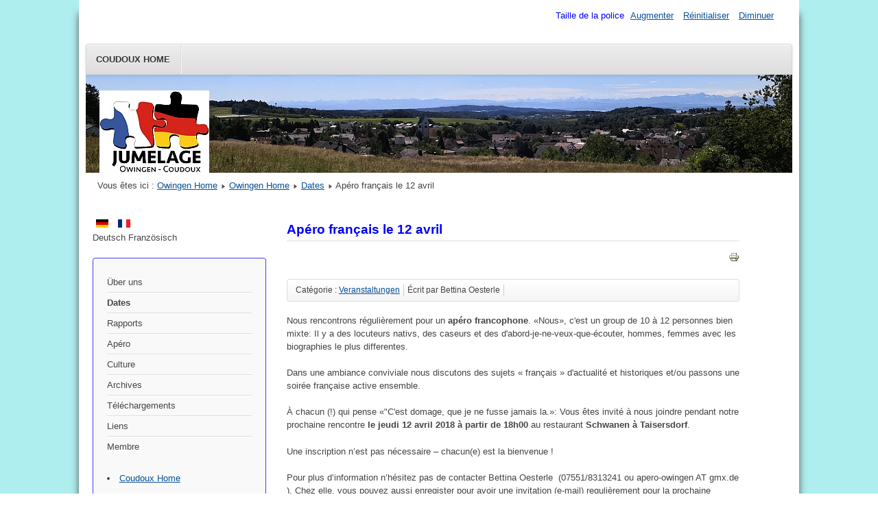

--- FILE ---
content_type: text/html; charset=utf-8
request_url: https://www.owingen-coudoux.de/fr/owingen-home/dates/123-apero-francais-le-12-avril
body_size: 4902
content:
<!DOCTYPE html>
<html lang="fr-fr" dir="ltr">
	<head>
		<meta name="viewport" content="width=device-width, initial-scale=1.0, maximum-scale=3.0, user-scalable=yes"/>
		<meta name="HandheldFriendly" content="true" />
		<meta name="apple-mobile-web-app-capable" content="YES" />
		<meta charset="utf-8" />
	<base href="https://www.owingen-coudoux.de/fr/owingen-home/dates/123-apero-francais-le-12-avril" />
	<meta name="author" content="Bettina Oesterle" />
	<meta name="description" content="Webpage des Deutsch-Französischen Vereins Owingen" />
	<meta name="generator" content="Joomla! - Open Source Content Management" />
	<title>Apéro français le 12 avril - owingen-coudoux.de</title>
	<link href="/templates/beez3/favicon.ico" rel="shortcut icon" type="image/vnd.microsoft.icon" />
	<link href="/templates/system/css/system.css?ed664fff553ce917308c7dacf347654b" rel="stylesheet" />
	<link href="/templates/beez3/css/position.css?ed664fff553ce917308c7dacf347654b" rel="stylesheet" />
	<link href="/templates/beez3/css/layout.css?ed664fff553ce917308c7dacf347654b" rel="stylesheet" />
	<link href="/templates/beez3/css/print.css?ed664fff553ce917308c7dacf347654b" rel="stylesheet" media="print" />
	<link href="/templates/beez3/css/general.css?ed664fff553ce917308c7dacf347654b" rel="stylesheet" />
	<link href="/templates/beez3/css/personal.css?ed664fff553ce917308c7dacf347654b" rel="stylesheet" />
	<!--[if IE 7]><link href="/templates/beez3/css/ie7only.css?ed664fff553ce917308c7dacf347654b" rel="stylesheet" /><![endif]-->
	<link href="/media/mod_languages/css/template.css?ed664fff553ce917308c7dacf347654b" rel="stylesheet" />
	<script type="application/json" class="joomla-script-options new">{"csrf.token":"4ba085522d0578b2cc9ade041254b3b1","system.paths":{"root":"","base":""},"joomla.jtext":{"TPL_BEEZ3_ALTOPEN":"est ouvert","TPL_BEEZ3_ALTCLOSE":"est ferm\u00e9","TPL_BEEZ3_TEXTRIGHTOPEN":"Ouvrir les infos","TPL_BEEZ3_TEXTRIGHTCLOSE":"Fermer les infos","TPL_BEEZ3_FONTSIZE":"Taille de la police","TPL_BEEZ3_BIGGER":"Augmenter","TPL_BEEZ3_RESET":"R\u00e9initialiser","TPL_BEEZ3_SMALLER":"Diminuer","TPL_BEEZ3_INCREASE_SIZE":"Augmenter la taille","TPL_BEEZ3_REVERT_STYLES_TO_DEFAULT":"Revenir aux styles par d\u00e9faut","TPL_BEEZ3_DECREASE_SIZE":"R\u00e9duire la taille","TPL_BEEZ3_OPENMENU":"Afficher le menu","TPL_BEEZ3_CLOSEMENU":"Masquer le menu"}}</script>
	<script src="/media/jui/js/jquery.min.js?ed664fff553ce917308c7dacf347654b"></script>
	<script src="/media/jui/js/jquery-noconflict.js?ed664fff553ce917308c7dacf347654b"></script>
	<script src="/media/jui/js/jquery-migrate.min.js?ed664fff553ce917308c7dacf347654b"></script>
	<script src="/media/jui/js/bootstrap.min.js?ed664fff553ce917308c7dacf347654b"></script>
	<script src="/media/system/js/caption.js?ed664fff553ce917308c7dacf347654b"></script>
	<script src="/media/system/js/mootools-core.js?ed664fff553ce917308c7dacf347654b"></script>
	<script src="/media/system/js/core.js?ed664fff553ce917308c7dacf347654b"></script>
	<script src="/media/system/js/mootools-more.js?ed664fff553ce917308c7dacf347654b"></script>
	<script src="/templates/beez3/javascript/md_stylechanger.js?ed664fff553ce917308c7dacf347654b"></script>
	<script src="/templates/beez3/javascript/hide.js?ed664fff553ce917308c7dacf347654b"></script>
	<script src="/templates/beez3/javascript/respond.src.js?ed664fff553ce917308c7dacf347654b"></script>
	<script src="/templates/beez3/javascript/template.js?ed664fff553ce917308c7dacf347654b"></script>
	<!--[if lt IE 9]><script src="/media/jui/js/html5.js?ed664fff553ce917308c7dacf347654b"></script><![endif]-->
	<script>
jQuery(function($){ initTooltips(); $("body").on("subform-row-add", initTooltips); function initTooltips (event, container) { container = container || document;$(container).find(".hasTooltip").tooltip({"html": true,"container": "body"});} });jQuery(window).on('load',  function() {
				new JCaption('img.caption');
			});
	var big        = '72%';
	var small      = '53%';
	var bildauf    = '/templates/beez3/images/plus.png';
	var bildzu     = '/templates/beez3/images/minus.png';
	var rightopen  = 'Ouvrir les infos';
	var rightclose = 'Fermer les infos';
	var altopen    = 'est ouvert';
	var altclose   = 'est fermé';

	</script>

	</head>
	<body id="shadow">
		<div id="all">
			<div id="back">
				<header id="header">
					<div class="logoheader">
						<h1 id="logo">
													<img src="/images/Logo/Logo_Jumelage_160px.jpg"  alt="" />
																		<span class="header1">
						Deutsch Französischer Verein Owingen DFVO e.V.  						</span></h1>
					</div><!-- end logoheader -->
					<ul class="skiplinks">
						<li><a href="#main" class="u2">Aller au contenu</a></li>
						<li><a href="#nav" class="u2">Aller au menu principal et à l'identification</a></li>
											</ul>
					<h2 class="unseen">Navigation de recherche</h2>
					<h3 class="unseen">Navigation</h3>
					<ul class="nav menu mod-list">
<li class="item-475"><a href="/fr/coudoux-home" >Coudoux Home</a></li></ul>

					<div id="line">
						<div id="fontsize"></div>
						<h3 class="unseen">Recherche</h3>
						
					</div> <!-- end line -->
				</header><!-- end header -->
				<div id="contentarea">
					<div id="breadcrumbs">
						
<div class = "breadcrumbs">
<span class="showHere">Vous êtes ici : </span><a href="/fr/" class="pathway">Owingen Home</a> <img src="/templates/beez3/images/system/arrow.png" alt="" /> <a href="/fr/owingen-home" class="pathway">Owingen Home</a> <img src="/templates/beez3/images/system/arrow.png" alt="" /> <a href="/fr/owingen-home/dates" class="pathway">Dates</a> <img src="/templates/beez3/images/system/arrow.png" alt="" /> <span>Apéro français le 12 avril</span></div>

					</div>

											<nav class="left1 leftbigger" id="nav">
									<div class="moduletable">
				<div class="mod-languages">

	<ul class="lang-inline">
						<li class="" dir="ltr">
			<a href="/de/owingen-home/termine">
							<img src="/media/mod_languages/images/de.gif" alt="Deutsch" title="Deutsch" />						</a>
			</li>
								<li class="lang-active" dir="ltr">
			<a href="/fr/owingen-home/dates">
							<img src="/media/mod_languages/images/fr.gif" alt="Francaise" title="Francaise" />						</a>
			</li>
				</ul>

	<div class="posttext"><p>Deutsch Französisch</p></div>
</div>
</div>
			<div class="moduletable_menu">
				<ul class="nav menu mod-list">
<li class="item-565"><a href="/fr/owingen-home/ueber-uns" >Über uns</a></li><li class="item-555 current active"><a href="/fr/owingen-home/dates" >Dates</a></li><li class="item-484"><a href="/fr/owingen-home/rapports" >Rapports</a></li><li class="item-556"><a href="/fr/owingen-home/apero-2" >Apéro</a></li><li class="item-479 parent"><a href="/fr/owingen-home/culture" >Culture</a></li><li class="item-560 parent"><a href="/fr/owingen-home/archives" >Archives</a></li><li class="item-564"><a href="/fr/owingen-home/downloads-2" >Téléchargements</a></li><li class="item-563"><a href="/fr/owingen-home/liens" >Liens</a></li><li class="item-489"><a href="/fr/owingen-home/membre" >Membre</a></li></ul></li><li class="item-475"><a href="/fr/coudoux-home" >Coudoux Home</a></li></ul>
</div>
	
							
							<div id="area-3" class="tabouter"><ul class="tabs"><li class="tab"><a href="#" id="link_96" class="linkopen" onclick="tabshow('module_96');return false">Noveau Article</a></li><li class="tab"><a href="#" id="link_97" class="linkopen" onclick="tabshow('module_97');return false">Alle/Tout Neue/Nouveau</a></li></ul><div tabindex="-1" class="tabcontent tabopen" id="module_96"><ul class="latestnews mod-list">
	<li itemscope itemtype="https://schema.org/Article">
		<a href="/fr/owingen-home/dates/20-actuelle/324-visite-du-parlement-europeen-a-strasbourg" itemprop="url">
			<span itemprop="name">
				Visite du Parlement européen à Strasbourg			</span>
		</a>
	</li>
	<li itemscope itemtype="https://schema.org/Article">
		<a href="/fr/owingen-home/dates/20-actuelle/316-week-end-en-cabane-dans-le-montafon-pour-tous-25-26-28-septembre-2025" itemprop="url">
			<span itemprop="name">
				Week-end en cabane dans le Montafon pour tous (25/26-28 septembre 2025)			</span>
		</a>
	</li>
	<li itemscope itemtype="https://schema.org/Article">
		<a href="/fr/owingen-home/dates/20-actuelle/314-soiree-francaise-a-owingen" itemprop="url">
			<span itemprop="name">
				Soirée française à Owingen			</span>
		</a>
	</li>
	<li itemscope itemtype="https://schema.org/Article">
		<a href="/fr/owingen-home/dates/20-actuelle/309-repas-de-moules-a-la-gerbe" itemprop="url">
			<span itemprop="name">
				Repas de moules à la Gerbe			</span>
		</a>
	</li>
	<li itemscope itemtype="https://schema.org/Article">
		<a href="/fr/owingen-home/dates/20-actuelle/308-excursion-a-colmar" itemprop="url">
			<span itemprop="name">
				Excursion à Colmar			</span>
		</a>
	</li>
	<li itemscope itemtype="https://schema.org/Article">
		<a href="/fr/owingen-home/dates/20-actuelle/304-excursion-a-colmar-le-19-octobre" itemprop="url">
			<span itemprop="name">
				Excursion à Colmar le 19 octobre 2024			</span>
		</a>
	</li>
	<li itemscope itemtype="https://schema.org/Article">
		<a href="/fr/owingen-home/dates/20-actuelle/302-jeux-de-vacances-2024-petanque-et-crepes" itemprop="url">
			<span itemprop="name">
				Jeux de vacances 2024 "Pétanque et crêpes"			</span>
		</a>
	</li>
	<li itemscope itemtype="https://schema.org/Article">
		<a href="/fr/owingen-home/dates/20-actuelle/300-week-end-en-cabane-dans-le-montafon-pour-tous-26-27-29-septembre" itemprop="url">
			<span itemprop="name">
				Week-end en cabane dans le Montafon pour tous 26./27 - 29 septembre 2024))			</span>
		</a>
	</li>
	<li itemscope itemtype="https://schema.org/Article">
		<a href="/fr/owingen-home/dates/20-actuelle/298-levee-traditionnelle-du-drapeau-drapeau-de-l-amitie-14-juin" itemprop="url">
			<span itemprop="name">
				Levée traditionnelle du drapeau  Drapeau de l'amitié 14 juin 2024			</span>
		</a>
	</li>
	<li itemscope itemtype="https://schema.org/Article">
		<a href="/fr/owingen-home/dates/20-actuelle/296-visite-de-jeunes-de-coudoux-a-billafingen" itemprop="url">
			<span itemprop="name">
				Visite de jeunes de Coudoux à Billafingen			</span>
		</a>
	</li>
</ul>
<a href="#" class="unseen" onclick="nexttab('module_96');return false;" id="next_96">Onglet suivant</a></div><div tabindex="-1" class="tabcontent tabopen" id="module_97"><ul class="latestnews mod-list">
	<li itemscope itemtype="https://schema.org/Article">
		<a href="/fr/owingen-home/dates/20-actuelle/324-visite-du-parlement-europeen-a-strasbourg" itemprop="url">
			<span itemprop="name">
				Visite du Parlement européen à Strasbourg			</span>
		</a>
	</li>
	<li itemscope itemtype="https://schema.org/Article">
		<a href="/fr/owingen-home/dates/12-aktuell/323-besuch-des-europaparlaments-in-strasbourg" itemprop="url">
			<span itemprop="name">
				Besuch des Europaparlaments in Strasbourg 			</span>
		</a>
	</li>
	<li itemscope itemtype="https://schema.org/Article">
		<a href="/fr/owingen-home/dates/20-actuelle/316-week-end-en-cabane-dans-le-montafon-pour-tous-25-26-28-septembre-2025" itemprop="url">
			<span itemprop="name">
				Week-end en cabane dans le Montafon pour tous (25/26-28 septembre 2025)			</span>
		</a>
	</li>
	<li itemscope itemtype="https://schema.org/Article">
		<a href="/fr/owingen-home/dates/20-actuelle/314-soiree-francaise-a-owingen" itemprop="url">
			<span itemprop="name">
				Soirée française à Owingen			</span>
		</a>
	</li>
	<li itemscope itemtype="https://schema.org/Article">
		<a href="/fr/owingen-home/dates/312-film-oh-la-la-wer-ahnt-denn-sowas-en-allmand" itemprop="url">
			<span itemprop="name">
				Film „Oh la la – wer ahnt denn sowas (en allmand)			</span>
		</a>
	</li>
	<li itemscope itemtype="https://schema.org/Article">
		<a href="/fr/owingen-home/dates/20-actuelle/309-repas-de-moules-a-la-gerbe" itemprop="url">
			<span itemprop="name">
				Repas de moules à la Gerbe			</span>
		</a>
	</li>
	<li itemscope itemtype="https://schema.org/Article">
		<a href="/fr/owingen-home/dates/20-actuelle/308-excursion-a-colmar" itemprop="url">
			<span itemprop="name">
				Excursion à Colmar			</span>
		</a>
	</li>
	<li itemscope itemtype="https://schema.org/Article">
		<a href="/fr/owingen-home/dates/306-dejeuner-de-moules-le-samedi-23-novembre" itemprop="url">
			<span itemprop="name">
				Déjeuner de moules le samedi 23 novembre			</span>
		</a>
	</li>
	<li itemscope itemtype="https://schema.org/Article">
		<a href="/fr/owingen-home/dates/12-aktuell/305-muschelessen-am-samstag-23-november" itemprop="url">
			<span itemprop="name">
				Muschelessen am Samstag 23. November			</span>
		</a>
	</li>
	<li itemscope itemtype="https://schema.org/Article">
		<a href="/fr/owingen-home/dates/20-actuelle/304-excursion-a-colmar-le-19-octobre" itemprop="url">
			<span itemprop="name">
				Excursion à Colmar le 19 octobre 2024			</span>
		</a>
	</li>
</ul>
</div></div>
						</nav><!-- end navi -->
					
					<div id="wrapper2" >
						<div id="main">

							
							<div id="system-message-container">
	</div>

							<article class="item-page">
		<h2>
			Apéro français le 12 avril		</h2>

<div class="pull-left"></div>

		<ul class="actions">
										<li class="print-icon">
						<a href="/fr/owingen-home/dates/123-apero-francais-le-12-avril?tmpl=component&amp;print=1&amp;layout=default" title="Imprimer l'article < Apéro français le 12 avril >" onclick="window.open(this.href,'win2','status=no,toolbar=no,scrollbars=yes,titlebar=no,menubar=no,resizable=yes,width=640,height=480,directories=no,location=no'); return false;" rel="nofollow">					<img src="/media/system/images/printButton.png" alt="Imprimer" />	</a>				</li>
				
												</ul>

	

 <dl class="article-info">
 <dt class="article-info-term">Détails</dt>
		<dd class="category-name">
										Catégorie : <a href="/fr/owingen-home/dates">Veranstaltungen</a>						</dd>
	<dd class="createdby">
							Écrit par Bettina Oesterle			</dd>
 </dl>

	

			<p style="background-attachment: scroll; background-clip: border-box; background-color: transparent; background-image: none; background-origin: padding-box; background-position-x: 0%; background-position-y: 0%; background-repeat: repeat; background-size: auto; border-image-outset: 0; border-image-repeat: stretch; border-image-slice: 100%; border-image-source: none; border-image-width: 1; color: #444444; font-family: arial,sans-serif; font-size: 12.8px; font-style: normal; font-variant: normal; font-weight: 400; letter-spacing: normal; line-height: 19.2px; orphans: 2; outline-color: invert; outline-style: none; outline-width: 0px; text-align: left; text-decoration: none; text-indent: 0px; text-transform: none; vertical-align: baseline; -webkit-text-stroke-width: 0px; white-space: normal; word-spacing: 0px; word-wrap: break-word; padding: 0px; margin: 0px 0px 19.2px 0px; border: 0px none #444444;">Nous rencontrons régulièrement pour un <strong style="background-attachment: scroll; background-clip: border-box; background-color: transparent; background-image: none; background-origin: padding-box; background-position-x: 0%; background-position-y: 0%; background-repeat: repeat; background-size: auto; border-image-outset: 0; border-image-repeat: stretch; border-image-slice: 100%; border-image-source: none; border-image-width: 1; font-weight: bold; outline-color: invert; outline-style: none; outline-width: 0px; vertical-align: baseline; padding: 0px; margin: 0px; border: 0px none #444444;">apéro francophone</strong>. «Nous», c'est un group de 10 à 12 personnes bien mixte: Il y a des locuteurs nativs, des caseurs et des d'abord-je-ne-veux-que-écouter, hommes, femmes avec les biographies le plus differentes.</p>
<p style="background-attachment: scroll; background-clip: border-box; background-color: transparent; background-image: none; background-origin: padding-box; background-position-x: 0%; background-position-y: 0%; background-repeat: repeat; background-size: auto; border-image-outset: 0; border-image-repeat: stretch; border-image-slice: 100%; border-image-source: none; border-image-width: 1; color: #444444; font-family: arial,sans-serif; font-size: 12.8px; font-style: normal; font-variant: normal; font-weight: 400; letter-spacing: normal; line-height: 19.2px; orphans: 2; outline-color: invert; outline-style: none; outline-width: 0px; text-align: left; text-decoration: none; text-indent: 0px; text-transform: none; vertical-align: baseline; -webkit-text-stroke-width: 0px; white-space: normal; word-spacing: 0px; word-wrap: break-word; padding: 0px; margin: 0px 0px 19.2px 0px; border: 0px none #444444;">Dans une ambiance conviviale nous discutons des sujets « français » d'actualité et historiques et/ou passons une soirée française active ensemble.  </p>
<p style="background-attachment: scroll; background-clip: border-box; background-color: transparent; background-image: none; background-origin: padding-box; background-position-x: 0%; background-position-y: 0%; background-repeat: repeat; background-size: auto; border-image-outset: 0; border-image-repeat: stretch; border-image-slice: 100%; border-image-source: none; border-image-width: 1; color: #444444; font-family: arial,sans-serif; font-size: 12.8px; font-style: normal; font-variant: normal; font-weight: 400; letter-spacing: normal; line-height: 19.2px; orphans: 2; outline-color: invert; outline-style: none; outline-width: 0px; text-align: left; text-decoration: none; text-indent: 0px; text-transform: none; vertical-align: baseline; -webkit-text-stroke-width: 0px; white-space: normal; word-spacing: 0px; word-wrap: break-word; padding: 0px; margin: 0px 0px 19.2px 0px; border: 0px none #444444;">À chacun (!) qui pense «"C'est domage, que je ne fusse jamais la.»: Vous êtes invité à nous joindre pendant notre prochaine rencontre <strong style="background-attachment: scroll; background-clip: border-box; background-color: transparent; background-image: none; background-origin: padding-box; background-position-x: 0%; background-position-y: 0%; background-repeat: repeat; background-size: auto; border-image-outset: 0; border-image-repeat: stretch; border-image-slice: 100%; border-image-source: none; border-image-width: 1; font-weight: bold; outline-color: invert; outline-style: none; outline-width: 0px; vertical-align: baseline; padding: 0px; margin: 0px; border: 0px none #444444;">le jeudi 12 avril 2018</strong> <strong style="background-attachment: scroll; background-clip: border-box; background-color: transparent; background-image: none; background-origin: padding-box; background-position-x: 0%; background-position-y: 0%; background-repeat: repeat; background-size: auto; border-image-outset: 0; border-image-repeat: stretch; border-image-slice: 100%; border-image-source: none; border-image-width: 1; font-weight: bold; outline-color: invert; outline-style: none; outline-width: 0px; vertical-align: baseline; padding: 0px; margin: 0px; border: 0px none #444444;">à partir de 18h00</strong> au restaurant <strong style="background-attachment: scroll; background-clip: border-box; background-color: transparent; background-image: none; background-origin: padding-box; background-position-x: 0%; background-position-y: 0%; background-repeat: repeat; background-size: auto; border-image-outset: 0; border-image-repeat: stretch; border-image-slice: 100%; border-image-source: none; border-image-width: 1; font-weight: bold; outline-color: invert; outline-style: none; outline-width: 0px; vertical-align: baseline; padding: 0px; margin: 0px; border: 0px none #444444;">Schwanen à Taisersdorf</strong>.</p>
<p style="background-attachment: scroll; background-clip: border-box; background-color: transparent; background-image: none; background-origin: padding-box; background-position-x: 0%; background-position-y: 0%; background-repeat: repeat; background-size: auto; border-image-outset: 0; border-image-repeat: stretch; border-image-slice: 100%; border-image-source: none; border-image-width: 1; color: #444444; font-family: arial,sans-serif; font-size: 12.8px; font-style: normal; font-variant: normal; font-weight: 400; letter-spacing: normal; line-height: 19.2px; orphans: 2; outline-color: invert; outline-style: none; outline-width: 0px; text-align: left; text-decoration: none; text-indent: 0px; text-transform: none; vertical-align: baseline; -webkit-text-stroke-width: 0px; white-space: normal; word-spacing: 0px; word-wrap: break-word; padding: 0px; margin: 0px 0px 19.2px 0px; border: 0px none #444444;">Une inscription n’est pas nécessaire – chacun(e) est la bienvenue !</p>
<p style="background-attachment: scroll; background-clip: border-box; background-color: transparent; background-image: none; background-origin: padding-box; background-position-x: 0%; background-position-y: 0%; background-repeat: repeat; background-size: auto; border-image-outset: 0; border-image-repeat: stretch; border-image-slice: 100%; border-image-source: none; border-image-width: 1; color: #444444; font-family: arial,sans-serif; font-size: 12.8px; font-style: normal; font-variant: normal; font-weight: 400; letter-spacing: normal; line-height: 19.2px; orphans: 2; outline-color: invert; outline-style: none; outline-width: 0px; text-align: left; text-decoration: none; text-indent: 0px; text-transform: none; vertical-align: baseline; -webkit-text-stroke-width: 0px; white-space: normal; word-spacing: 0px; word-wrap: break-word; padding: 0px; margin: 0px 0px 19.2px 0px; border: 0px none #444444;">Pour plus d’information n’hésitez pas de contacter Bettina Oesterle  (07551/8313241 ou apero-owingen AT gmx.de ). Chez elle, vous pouvez aussi enregister pour avoir une invitation (e-mail) regulièrement pour la prochaine rencontre.</p>
<p style="background-attachment: scroll; background-clip: border-box; background-color: transparent; background-image: none; background-origin: padding-box; background-position-x: 0%; background-position-y: 0%; background-repeat: repeat; background-size: auto; border-image-outset: 0; border-image-repeat: stretch; border-image-slice: 100%; border-image-source: none; border-image-width: 1; color: #444444; font-family: arial,sans-serif; font-size: 12.8px; font-style: normal; font-variant: normal; font-weight: 400; letter-spacing: normal; line-height: 19.2px; orphans: 2; outline-color: invert; outline-style: none; outline-width: 0px; text-align: left; text-decoration: none; text-indent: 0px; text-transform: none; vertical-align: baseline; -webkit-text-stroke-width: 0px; white-space: normal; word-spacing: 0px; word-wrap: break-word; padding: 0px; margin: 0px 0px 19.2px 0px; border: 0px none #444444;">À bientôt !</p> 			<ul class="pager pagenav">
	<li class="previous">
		<a class="hasTooltip" title="Apéro français le 22 mai" aria-label="Article précédent&nbsp;: Apéro français le 22 mai" href="/fr/owingen-home/dates/126-apero-francais-le-22-mai" rel="prev">
			<span class="icon-chevron-left" aria-hidden="true"></span> <span aria-hidden="true">Précédent</span>		</a>
	</li>
	<li class="next">
		<a class="hasTooltip" title="Apéro française le 22 mars" aria-label="Article suivant&nbsp;: Apéro française le 22 mars" href="/fr/owingen-home/dates/120-apero-francaise-le-22-mars" rel="next">
			<span aria-hidden="true">Suivant</span> <span class="icon-chevron-right" aria-hidden="true"></span>		</a>
	</li>
</ul>
		</article>


						</div><!-- end main -->
					</div><!-- end wrapper -->

					
					
					<div class="wrap"></div>
				</div> <!-- end contentarea -->
			</div><!-- back -->
		</div><!-- all -->

		<div id="footer-outer">
			
			<div id="footer-sub">
				<footer id="footer">
					<div class="footer1">Copyright &#169; 2026 owingen-coudoux.de - Tous droits réservés</div>
<div class="footer2"><a href='https://www.joomla.org'>Joomla!</a> est un Logiciel Libre diffusé sous licence <a href='https://www.gnu.org/licenses/gpl-2.0.html'>GNU General Public</a></div>

				</footer><!-- end footer -->
			</div>
		</div>
		
	</body>
</html>
